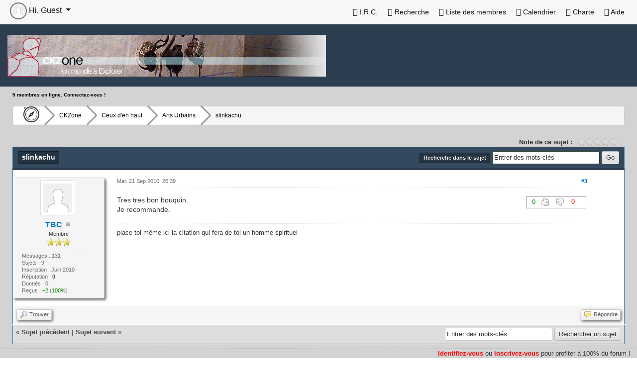

--- FILE ---
content_type: text/html; charset=UTF-8
request_url: https://www.ckzone.org/showthread.php?mode=threaded&tid=12026&pid=254895
body_size: 8136
content:
<!DOCTYPE html PUBLIC "-//W3C//DTD XHTML 1.0 Transitional//EN" "http://www.w3.org/TR/xhtml1/DTD/xhtml1-transitional.dtd"><!-- start: showthread -->
<html xml:lang="fr" lang="fr" xmlns="http://www.w3.org/1999/xhtml">
<head>
<title>slinkachu</title>
<!-- start: headerinclude -->
<link rel="alternate" type="application/rss+xml" title="Derniers sujets (RSS 2.0)" href="https://ckzone.org/syndication.php" />
<link rel="alternate" type="application/atom+xml" title="Derniers sujets (Atom 1.0)" href="https://ckzone.org/syndication.php?type=atom1.0" />
<meta http-equiv="Content-Type" content="text/html; charset=UTF-8" />
<meta http-equiv="Content-Script-Type" content="text/javascript" />

<script type="text/javascript" src="https://ckzone.org/jscripts/jquery/jquery-3.6.1.min.js"></script>
<!-- Modal -->
<script type="text/javascript" src="https://ckzone.org/jscripts/jquery/jquery-ui-1.13.2.min.js"></script>
<!-- <script type="text/javascript" src="https://ckzone.org/jscripts/jquery.plugins.min.js?ver=1806"></script> -->
<script type="text/javascript" src="https://ckzone.org/jscripts/bootstrap/bootstrap.bundle.min.js"></script>
<script type="text/javascript" src="https://ckzone.org/jscripts/js.cookie.min.js"></script>
<script type="text/javascript" src="https://ckzone.org/jscripts/general.js?ver=1827"></script>

<link rel="stylesheet" href="https://ckzone.org/css/bootstrap/bootstrap.min.css" />
<link rel="stylesheet" href="https://ckzone.org/css/jquery-ui-1.13.2.css" />

<link rel="stylesheet" href="https://ckzone.org/css/octicons/octicons.css" />
<link rel="stylesheet" href="https://ckzone.org/css/fontawesome/all-6.2.0.min.css" />
<link href="https://ckzone.org/jscripts/lightbox2/css/lightbox.css" rel="stylesheet">
<script src="https://ckzone.org/images/MyBBPro/all.js"></script>


<link type="text/css" rel="stylesheet" href="https://ckzone.org/cache/themes/theme12/global.min.css?t=1665585140" />
<link type="text/css" rel="stylesheet" href="https://ckzone.org/cache/themes/theme10/bootstrap-fixes.min.css?t=1665389226" />
<link type="text/css" rel="stylesheet" href="https://ckzone.org/cache/themes/theme10/css3.min.css?t=1665389226" />
<link type="text/css" rel="stylesheet" href="https://ckzone.org/cache/themes/theme1/star_ratings.min.css?t=1665414294" />
<link type="text/css" rel="stylesheet" href="https://ckzone.org/cache/themes/theme1/showthread.min.css?t=1665414294" />
<link type="text/css" rel="stylesheet" href="https://ckzone.org/cache/themes/theme10/color-5.min.css?t=1665389226" />
<link type="text/css" rel="stylesheet" href="https://ckzone.org/cache/themes/theme12/Surcouche_ckzone.min.css?t=1665506374" />
<link type="text/css" rel="stylesheet" href="https://ckzone.org/cache/themes/theme12/Thumbpostrating.min.css?t=1665389226" />


<script type="text/javascript">
<!--
    lang.unknown_error = "Une erreur inconnue s’est produite.";
    lang.select2_match = "Un résultat est disponible, appuyez sur entrée pour le sélectionner.";
    lang.select2_matches = "{1} résultats sont disponibles, utilisez les flèches haut et bas pour naviguer.";
    lang.select2_nomatches = "Pas de résultat";
    lang.select2_inputtooshort_single = "Entrez un ou plusieurs caractères";
    lang.select2_inputtooshort_plural = "Entrez {1} caractères ou plus";
    lang.select2_inputtoolong_single = "Supprimez un caractère";
    lang.select2_inputtoolong_plural = "Supprimez {1} caractères";
    lang.select2_selectiontoobig_single = "Vous ne pouvez sélectionner qu’un élément";
    lang.select2_selectiontoobig_plural = "Vous ne pouvez sélectionner que {1} éléments";
    lang.select2_loadmore = "Chargement de plus de résultats&hellip;";
    lang.select2_searching = "Recherche&hellip;";
    var cookieDomain = ".ckzone.org";
    var cookiePath = "/";
    var cookiePrefix = "";
    var cookieSecureFlag = "0";
    var deleteevent_confirm = "Êtes-vous sûr de vouloir supprimer cet événement ?";
    var removeattach_confirm = "Êtes-vous sûr de vouloir supprimer la pièce jointe sélectionnée ?";
    var loading_text = 'Chargement. <br />Patientez&hellip;';
    var saving_changes = 'Sauvegarde des changements&hellip;';
    var use_xmlhttprequest = "1";
    var my_post_key = "bdb702165bf105057ff61c5ac8236ba5";
    var rootpath = "https://ckzone.org";
    var imagepath = "https://ckzone.org/images/MyBBPro";
     var yes_confirm = "Oui";
    var no_confirm = "Non";
    var MyBBEditor = null;
    var spinner_image = "https://ckzone.org/images/MyBBPro/spinner.gif";
    var spinner = "<img src='" + spinner_image +"' alt='' />";
    var modal_zindex = 9999;
// -->
</script>
<!-- end: headerinclude -->
<!-- TPR additional headers -->
<script type="text/javascript" src="/jscripts/thumbspostrating.js?ver=1812"></script>

<script type="text/javascript">
<!--
	var quickdelete_confirm = "Êtes-vous sûr de vouloir supprimer ce message ?";
	var quickrestore_confirm = "Êtes-vous sûr de vouloir restaurer ce message ?";
	var allowEditReason = "1";
	lang.save_changes = "Enregistrer les modifications";
	lang.cancel_edit = "Annuler l’édition";
	lang.quick_edit_update_error = "Il y a eu une erreur lors de l’édition de votre réponse :";
	lang.quick_reply_post_error = "Il y a eu une erreur lors de l’envoi de votre réponse :";
	lang.quick_delete_error = "Il y a eu une erreur lors de la suppression de votre réponse :";
	lang.quick_delete_success = "Le message a bien été supprimé.";
	lang.quick_delete_thread_success = "Le sujet a bien été supprimé.";
	lang.quick_restore_error = "Une erreur est survenue lors de la restauration de votre réponse :";
	lang.quick_restore_success = "Le message a bien été restauré.";
	lang.editreason = "Raison de la modification";
// -->
</script>
<!-- jeditable (jquery) -->
<script type="text/javascript" src="https://ckzone.org/jscripts/report.js?ver=1804"></script>
<script src="https://ckzone.org/jscripts/jeditable/jeditable.min.js"></script>
<script type="text/javascript" src="https://ckzone.org/jscripts/thread.js?ver=1804"></script>
</head>
<body>
	<!-- start: header -->
<!-- start: menufix-unregistred -->
<div id="menufix">
	<ul>					
		<li><a class="rouge" href="https://ckzone.org/member.php?action=login" data-bs-toggle="modal" data-bs-target="#quick_login" class="login">Identifiez-vous</a>
                 ou 
                <a class="rouge" href="https://ckzone.org/member.php?action=register">inscrivez-vous</a> pour profiter à 100% du forum !</li>
	</ul>
</div>
<!-- end: menufix-unregistred -->
<!-- Modal -->
<!-- Modal Quick Login-->
<div class="modal fade" id="quick_login" tabindex="-1" aria-labelledby="exampleModalLabel" aria-hidden="true">
  <div class="modal-dialog">
    <div class="modal-content">
      <div class="modal-header">
        <h1 class="modal-title fs-6" id="lblQuickLogin"><strong>Se connecter</strong></h1>
        <button type="button" class="btn-close" data-bs-dismiss="modal" aria-label="Close"></button>
      </div>
        					<form method="post" action="https://ckzone.org/member.php">
						<input name="action" type="hidden" value="do_login" />
						<input name="url" type="hidden" value="" />
						<input name="quick_login" type="hidden" value="1" />
						<input name="my_post_key" type="hidden" value="bdb702165bf105057ff61c5ac8236ba5" />

      <div class="modal-body">
<div class="form-outline mb-4">
              <label class="form-label" for="quick_login_username">Utilisateur :</label>
              <input type="text" name="quick_username" id="quick_login_username" class="form-control form-control-lg textbox initial_focus" />
            </div>

            <div class="form-outline mb-4">
              <label class="form-label" for="quick_login_password">Mot de passe :</label>
              <input type="password" name="quick_password" id="quick_login_password" class="form-control form-control-lg" /><a href="https://ckzone.org/member.php?action=lostpw" class="lost_password">Mot de passe oublié ?</a>
            </div>

            <div class="form-check d-flex justify-content-start mb-4">
              <input class="form-check-input" type="checkbox" value="" id="quick_remember" />
              <label class="form-check-label" for="quick_remember">Se rappeler</label>
            </div>

      </div>
     <div class="modal-footer">
        <button type="button" class="btn btn-secondary" data-bs-dismiss="modal">Close</button>
	<input name="submit" type="submit" class="btn btn-primary" value="Se connecter" />
      </div>
</form>
</div>
</div>
<script type="text/javascript">
    $("#quick_login input[name='url']").val($(location).attr('href'));
</script>
</div>
<div id="container">
		<a name="top" id="top"></a>
		<div id="header">
          <div class="topmenu">
            <div class="d-none d-sm-block">
            <ul class="mymenu">
						<li><a class="dropdown-item" href="https://irc.ckzone.org" class="help" onclick="window.open(this.href, 'Popup', 'scrollbars=1,resizable=1,height=560,width=770'); return false;"><span class="octicon octicon-radio-tower"></span> I.R.C.</a></li>
				    	
						<!-- start: header_menu_search -->
<li><a class="dropdown-item" href="https://ckzone.org/search.php" class="search"><span class="octicon octicon-search"></span> Recherche</a></li>
<!-- end: header_menu_search -->
						<!-- start: header_menu_memberlist -->
<li><a class="dropdown-item" href="https://ckzone.org/memberlist.php" class="memberlist"><span class="octicon octicon-list-unordered"></span> Liste des membres</a></li>
<!-- end: header_menu_memberlist -->
						<!-- start: header_menu_calendar -->
<li><a class="dropdown-item" href="https://ckzone.org/calendar.php" class="calendar"><span class="octicon octicon-calendar"></span> Calendrier</a></li>
<!-- end: header_menu_calendar -->
				        <li><a class="dropdown-item" href="https://ckzone.org/charte.html" class="help"><span class="octicon octicon-check"></span> Charte</a></li>
						<li><a class="dropdown-item" href="https://ckzone.org/misc.php?action=help" class="help"><span class="octicon octicon-question"></span> Aide</a></li>
            </ul>
            </div>
            <span class="d-block d-sm-none">
              <span class="dropdown" id="topmenu-mini">
                <a id="Topmenu-dropdown" role="button"  data-bs-toggle="dropdown" aria-expanded="false">
                  <span class="mega-octicon octicon-three-bars"></span>
                </a>
                <ul class="dropdown-menu" role="menu" aria-labelledby="Topmenu-dropdown">
                  <li><a href="https://irc.ckzone.org" class="help" onclick="window.open(this.href, 'Popup', 'scrollbars=1,resizable=1,height=560,width=770'); return false;"><span class="octicon octicon-radio-tower"></span> I.R.C.</a></li>
                  <li><a href="https://ckzone.org/charte.html" class="help"><span class="octicon octicon-check"></span> Charte</a></li>
                  <!-- start: header_menu_portal -->
<li><a class="dropdown-item" href="https://ckzone.org/portal.php" class="portal"><span class="octicon octicon-megaphone"></span> Portail</a></li>
<!-- end: header_menu_portal -->
                  <!-- start: header_menu_search -->
<li><a class="dropdown-item" href="https://ckzone.org/search.php" class="search"><span class="octicon octicon-search"></span> Recherche</a></li>
<!-- end: header_menu_search -->
                  <!-- start: header_menu_memberlist -->
<li><a class="dropdown-item" href="https://ckzone.org/memberlist.php" class="memberlist"><span class="octicon octicon-list-unordered"></span> Liste des membres</a></li>
<!-- end: header_menu_memberlist -->
                  <!-- start: header_menu_calendar -->
<li><a class="dropdown-item" href="https://ckzone.org/calendar.php" class="calendar"><span class="octicon octicon-calendar"></span> Calendrier</a></li>
<!-- end: header_menu_calendar -->
                  <li><a href="https://ckzone.org/misc.php?action=help" class="help"><span class="octicon octicon-question"></span> Aide</a></li>
                </ul>
              </span>
            </span>
            <div id="user_panel">
              <!-- start: header_welcomeblock_guest -->
<div class="dropdown">
  <span id="User-dropdown" class="dropdown-toggle" role="button" data-bs-toggle="dropdown" aria-expanded="false">
    	<img src="images/defaultavatar.png" alt="Guest" class="avatar" />
    	Hi, Guest
  </span>
  <ul class="dropdown-menu" role="menu" aria-labelledby="User-dropdown">
    	<li><a class="dropdown-item" href="https://ckzone.org/member.php?action=login" data-bs-toggle="modal" data-bs-target="#quick_login" class="btn btn-primary login">Connexion</a></li>
    	<li><a class="dropdown-item" href="https://ckzone.org/member.php?action=register" class="register">S’enregistrer</a></li>
  </ul>
</div>
<!-- <div class="modal modal-dialog-centered fade" id="quick_login" tabindex="-1" aria-labelledby="lblQuickLogin" aria-hidden="true">
  <div class="modal-dialog">
    <div class="modal-content">
      <div class="modal-header">
        <h1 class="modal-title fs-6" id="lblQuickLogin"><strong>Se connecter</strong></h1>
        <button type="button" class="btn-close" data-bs-dismiss="modal" aria-label="Close"></button>
      </div>
        					<form method="post" action="https://ckzone.org/member.php">
						<input name="action" type="hidden" value="do_login" />
						<input name="url" type="hidden" value="" />
						<input name="quick_login" type="hidden" value="1" />
						<input name="my_post_key" type="hidden" value="bdb702165bf105057ff61c5ac8236ba5" />

      <div class="modal-body">
<div class="form-outline mb-4">
              <label class="form-label" for="quick_login_username">Utilisateur :</label>
              <input type="text" id="quick_login_username" class="form-control form-control-lg textbox initial_focus" />
            </div>

            <div class="form-outline mb-4">
              <label class="form-label" for="quick_login_password">Mot de passe :</label>
              <input type="password" id="quick_login_password" class="form-control form-control-lg" /><a href="https://ckzone.org/member.php?action=lostpw" class="lost_password">Mot de passe oublié ?</a>
            </div>

            <div class="form-check d-flex justify-content-start mb-4">
              <input class="form-check-input" type="checkbox" value="" id="quick_remember" />
              <label class="form-check-label" for="quick_remember">Se rappeler</label>
            </div>

      </div>
     <div class="modal-footer">
        <button type="button" class="btn btn-secondary" data-bs-dismiss="modal">Close</button>
	<input name="submit" type="submit" class="btn btn-primary" value="Se connecter" />
      </div>
</form>
    </div>
  </div>

				</div> -->
				<script type="text/javascript">
					$("#quick_login input[name='url']").val($(location).attr('href'));
				</script>
<!-- end: header_welcomeblock_guest -->			 
            </div>
          </div>
			<div id="logo">
				<a href="https://ckzone.org/index.php"><img id="banniere" src="./uploads/bannieres/ban-ckzone-mili-04.jpg" alt="CKZone" title="CKZone" /></a>
			
			</div>
					
		</div>
	
		<div id="content">
		    <div class="wrapper" id="whosonline"><b>5 membres en ligne. Connectez-vous !</b></div>
			<div class="wrapper">
				
				
				
				
				
				
				 <!-- BAM --><!-- start: bam_announcement_container -->

<style>
	.bam_announcement.yellow {
		background: #FFF6BF;
		border: 1px solid #FFD324;
	}

	.bam_announcement.green {
		background: #D6ECA6;
		border: 1px solid #8DC93E;
	}

	.bam_announcement.orange {
		background: #f58f10;
		border: 1px solid #926c28;
		color: #fff;
	}

	.bam_announcement.blue {
		background: #ADCBE7;
		border: 1px solid #0F5C8E;
	}

	.bam_announcement.red {
		background: #FBE3E4;
		border: 1px solid #A5161A;
	}

	.bam_announcement.magenta {
		background: #ff64a4;
		border: 1px solid #46042f;
		color: #ffffff;
	}

	.bam_announcement.silver {
		background: #e9eaea;
		border: 1px solid #8291ab;
	}

	.bam_announcement {
		-moz-border-radius: 5px;
		-webkit-border-radius: 5px;
		border-radius: 5px; 
		text-align: center;
		margin: 10px auto;
		padding: 8px 12px;
		background: #EBEBEB;
		color: #000000;
		border: 1px solid #ADADAD;
	}

	.bam_date {
		color: #636161;
		font-size: 0.78em;
		margin-left: 6px;
	}	

	.close_bam_announcement {
		float:right;
		display:inline-block;
		padding-right: 2px;
		padding-left: 2px;
		margin-right: 6px;
		font-weight: bold;
	}
	
	.close_bam_announcement:hover {
		float:right;
		display:inline-block;
		color:#000;
	}

	.bam_nodismiss {
		display: none !important; 
	}

	.bam_slidedown {
		display: none;
	}

	.bam_round {
		-webkit-border-radius: 20px;
		-moz-border-radius: 20px;
		border-radius: 20px;
	}

	.bam_wrapper {
		width: 100%; 
		display: inline-block;
		margin-bottom: 10px;
	}
	
	/* Replace this field with any custom CSS classes. */
</style>
	
	<!-- Don't remove this. Needed for handling announcement dismissals. --> 
<script>
		$(document).ready(function(){
			$('.bam_slidedown').delay(100).slideDown(325);
		});	
		// Allow me to give credit. This was great:  https://lifeofadesigner.com/javascript/hide-dismissed-notifications-with-jquery-and-cookies
	
	$(document).ready(function () {
		if (GetCookie("dismissed-notifications")) {
			$(GetCookie("dismissed-notifications")).hide();
		}
		$(".dismiss-notification").click(function () {
			var alertId = $(this).closest(".bam-unsticky").attr("id"); 
			var dismissedNotifications = GetCookie("dismissed-notifications") + ",#" + alertId; 
			$(this).closest(".bam-unsticky").fadeOut("slow"); 
			SetCookie("dismissed-notifications",dismissedNotifications.replace("null,","")) //update cookie
		});

		// Same as above, but close only. Don't set a cookie. 
		$(".bam-close-notification").click(function () {
			var alertId = $(this).closest(".bam-unsticky").attr("id"); 
			var dismissedNotifications = GetCookie("dismissed-notifications") + ",#" + alertId; 
			$(this).closest(".bam-unsticky").fadeOut("slow"); 
		});

	function SetCookie(sName, sValue) {
		document.cookie = sName + "=" + escape(sValue);
		var date = new Date();
		date.setTime(date.getTime() + (30 * 24 * 60 * 60 * 1000));
		document.cookie += ("; expires=" + date.toUTCString()); 
	}

	function GetCookie(sName) {
		var aCookie = document.cookie.split("; ");
		for (var i=0; i < aCookie.length; i++) {
			var aCrumb = aCookie[i].split("=");
			if (sName == aCrumb[0]) 
				return unescape(aCrumb[1]);
		}
		return null;
	}
	});
</script>
<div class="bam_wrapper"><div class="bam_announcements bam_slidedown"></div></div>
<!-- end: bam_announcement_container --><!-- /BAM -->
				<!-- start: nav -->
<div class="mybreadcrumb">
  	<a href="https://ckzone.org" title="CKZone" class="mega-octicon octicon-beer"> </a>
	<!-- start: nav_bit -->
<a href="https://ckzone.org/index.php">CKZone</a>
<!-- end: nav_bit --><!-- start: nav_bit -->
<a href="forum-4.html">Ceux d'en haut</a>
<!-- end: nav_bit --><!-- start: nav_bit -->
<a href="forum-33-page-5.html">Arts Urbains</a>
<!-- end: nav_bit --><!-- start: nav_bit_active -->
<a class="active">slinkachu</a>
<!-- end: nav_bit_active -->
</div>
<!-- end: nav -->
				<br />
<!-- end: header -->
	
	
	<div class="float_left">
		
	</div>
	<div class="float_right">
		
	</div>
	<!-- start: showthread_ratethread -->
<div style="margin-top: 6px; padding-right: 10px;" class="float_right">
		<script type="text/javascript">
		<!--
			lang.ratings_update_error = "Il y a eu une erreur lors de la mise à jour de la notation.";
		// -->
		</script>
		<script type="text/javascript" src="https://ckzone.org/jscripts/rating.js?ver=1821"></script>
		<div class="inline_rating">
			<strong class="float_left" style="padding-right: 10px;">Note de ce sujet :</strong>
			<ul class="star_rating star_rating_notrated" id="rating_thread_12026">
				<li style="width: 0%" class="current_rating" id="current_rating_12026">Moyenne : 0 (0 vote(s))</li>
				<li><a class="one_star" title="1 étoile sur 5" href="./ratethread.php?tid=12026&amp;rating=1&amp;my_post_key=bdb702165bf105057ff61c5ac8236ba5">1</a></li>
				<li><a class="two_stars" title="2 étoiles sur 5" href="./ratethread.php?tid=12026&amp;rating=2&amp;my_post_key=bdb702165bf105057ff61c5ac8236ba5">2</a></li>
				<li><a class="three_stars" title="3 étoiles sur 5" href="./ratethread.php?tid=12026&amp;rating=3&amp;my_post_key=bdb702165bf105057ff61c5ac8236ba5">3</a></li>
				<li><a class="four_stars" title="4 étoiles sur 5" href="./ratethread.php?tid=12026&amp;rating=4&amp;my_post_key=bdb702165bf105057ff61c5ac8236ba5">4</a></li>
				<li><a class="five_stars" title="5 étoiles sur 5" href="./ratethread.php?tid=12026&amp;rating=5&amp;my_post_key=bdb702165bf105057ff61c5ac8236ba5">5</a></li>
			</ul>
		</div>
</div>
<!-- end: showthread_ratethread -->
	<table border="0" cellspacing="0" cellpadding="5" class="tborder tfixed clear">
		<tr>
			<td class="thead">
				<div class="float_right">
					<form action="search.php" method="post">
		            <span class="smalltext"><strong>Recherche dans le sujet</strong></span>
			        <input type="hidden" name="action" value="thread" />
			        <input type="hidden" name="tid" value="12026" />
			        <input type="text" name="keywords" value="Entrer des mots-clés" onfocus="if(this.value == 'Entrer des mots-clés') { this.value = ''; }" onblur="if(this.value=='') { this.value='Entrer des mots-clés'; }" class="textbox" size="25" />
			        <input type="submit" class="button" value="Go" /> 
		            </form>
				</div>
				<div>
					<strong>slinkachu</strong>
				</div>
			</td>
		</tr>
<tr><td id="posts_container">
	<div id="posts">
		<!-- start: postbit_classic -->


<a name="pid254895" id="pid254895"></a>
<div class="post classic " style="" id="post_254895">
<div class="post_author scaleimages">
	<!-- start: postbit_avatar -->
<div class="author_avatar"><a href="user-5896.html"><img src="https://ckzone.org/images/default_avatar.png" alt="" width="70" height="70" /></a></div>
<!-- end: postbit_avatar -->
	<div class="author_information">
			<strong><span class="largetext"><a href="https://ckzone.org/user-5896.html">TBC</a></span></strong> <!-- start: postbit_offline -->
<img src="https://ckzone.org/images/MyBBPro/buddy_offline.png" title="Hors ligne" alt="Hors ligne" class="buddy_status" />
<!-- end: postbit_offline --><br />
			<span class="smalltext">
				Membre<br />
				<img src="images/star.png" border="0" alt="*" /><img src="images/star.png" border="0" alt="*" /><img src="images/star.png" border="0" alt="*" /><br />
				
			</span>
	</div>
	<div class="author_statistics">
		<!-- start: postbit_author_user -->
    Messages : 131<br />    
	Sujets : 9<br />
	Inscription : Juin 2010
	<!-- start: postbit_reputation -->
<br />Réputation : <!-- start: postbit_reputation_formatted_link -->
<a href="reputation.php?uid=5896"><strong class="reputation_neutral">0</strong></a>
<!-- end: postbit_reputation_formatted_link -->
<!-- end: postbit_reputation -->
<!-- end: postbit_author_user --><br />Donnés : 0<br />Reçus : <span class="reputation_positive">+2</span> (<span class="reputation_positive">100%</span>)
	</div>
</div>
<div class="post_content">
	<div class="post_head">
		<!-- start: postbit_posturl -->
<div class="float_right" style="vertical-align: top">
<strong><a href="thread-12026-post-254895.html#pid254895" title="Re: slinkachu">#3</a></strong>

</div>
<!-- end: postbit_posturl -->
		
		<span class="post_date">Mar.  21 Sep 2010, 20:39 <span class="post_edit" id="edited_by_254895"></span></span>
	
	</div>
	<div class="post_body scaleimages" id="pid_254895">
		<div class="float_right"><!-- start: postbit_thumbs -->
<table class="tpr_box" id="tpr_stat_254895">
<tr>
	<td class="tu_stat" id="tu_stat_254895">0<div id="tu_stat_names_254895" class="tu_names"></div></td>
	<td><div id="tpr_display_up_254895" class="tpr_thumb tu0" ></div></td>
	<td><div id="tpr_display_down_254895" class="tpr_thumb td0" ></div></td>
	<td class="td_stat" id="td_stat_254895">0<div id="td_stat_names_254895" class="td_names"></div></td>
</tr>
<tr>
	<td class="small" colspan="4" >
		<span id="tpr_remove_254895" style="display: none;"></span>
		
	</td>
</tr>
</table>
<!-- end: postbit_thumbs --></div>Tres tres bon bouquin.<br />
Je recommande.
	</div>
	
	<!-- start: postbit_signature -->
<div class="signature scaleimages">
place toi même ici la citation qui fera de toi un homme spirituel
</div>
<!-- end: postbit_signature -->
	<div class="post_meta" id="post_meta_254895">
		
	</div>
</div>
<div class="post_controls" style="">
	<div class="postbit_buttons author_buttons float_left">
		<!-- start: postbit_find -->
<a href="search.php?action=finduser&amp;uid=5896" title="Trouver tous les messages de cet utilisateur" class="postbit_find"><span>Trouver</span></a>
<!-- end: postbit_find -->
	</div>
	<div class="postbit_buttons post_management_buttons float_right">
		<!-- start: postbit_quote -->
<a href="newreply.php?tid=12026&amp;replyto=254895" title="Citer ce message dans une réponse" class="postbit_quote postbit_mirage"><span>Répondre</span></a>
<!-- end: postbit_quote -->
	</div>
	<!-- <div class="nom_thread">slinkachu</div> -->
</div>
</div>
<!-- end: postbit_classic -->
	</div>
</td></tr>
		<tr>
			<td class="tfoot">
				<!-- start: showthread_search -->
	<div class="float_right">
		<form action="search.php" method="post">
			<input type="hidden" name="action" value="thread" />
			<input type="hidden" name="tid" value="12026" />
			<input type="text" name="keywords" value="Entrer des mots-clés" onfocus="if(this.value == 'Entrer des mots-clés') { this.value = ''; }" onblur="if(this.value=='') { this.value='Entrer des mots-clés'; }" class="textbox" size="25" />
			<input type="submit" class="button" value="Rechercher un sujet" />
		</form>
	</div>
<!-- end: showthread_search -->
				<div>
					<strong>&laquo; <a href="thread-12026-nextoldest.html">Sujet précédent</a> | <a href="thread-12026-nextnewest.html">Sujet suivant</a> &raquo;</strong>
				</div>
			</td>
		</tr>
	</table>
	<div class="float_left">
		
	</div>
	<div style="padding-top: 4px;" class="float_right">
		
	</div>
	<br class="clear" />
	
	<!-- start: showthread_threadedbox -->
<br />
<table border="0" cellspacing="0" cellpadding="5" class="tborder">
<tr>
<td class="thead"><span class="smalltext"><strong>Messages dans ce sujet</strong></span></td>
</tr>
<tr>
<td class="trow1"><!-- start: showthread_threaded_bit -->
<div style="margin-left: 0px;"><a href="showthread.php?tid=12026&amp;pid=254881&amp;mode=threaded">slinkachu</a> <span class="smalltext">- par <a href="https://ckzone.org/user-3459.html">marvin33</a> - Mar.  21 Sep 2010, 16:56</span></div>
<!-- end: showthread_threaded_bit --><!-- start: showthread_threaded_bit -->
<div style="margin-left: 0px;"><a href="showthread.php?tid=12026&amp;pid=254885&amp;mode=threaded">Re: slinkachu</a> <span class="smalltext">- par <a href="https://ckzone.org/user-3918.html">fdaniel</a> - Mar.  21 Sep 2010, 17:42</span></div>
<!-- end: showthread_threaded_bit --><!-- start: showthread_threaded_bitactive -->
<div style="margin-left: 0px;"><strong>Re: slinkachu</strong> <span class="smalltext">- par <a href="https://ckzone.org/user-5896.html">TBC</a> - Mar.  21 Sep 2010, 20:39</span></div>
<!-- end: showthread_threaded_bitactive --></td>
</tr>
</table>
<!-- end: showthread_threadedbox -->
	
	<br />
	<div class="float_left">
		<ul class="thread_tools">
			<li class="printable"><a href="printthread.php?tid=12026">Voir une version imprimable</a></li>
			
			<li class="subscription_add"><a href="usercp2.php?action=addsubscription&amp;tid=12026&amp;my_post_key=bdb702165bf105057ff61c5ac8236ba5">S’abonner au sujet</a></li>
			
		</ul>
	</div>

	<div class="float_right" style="text-align: right;">
		
		
	</div>
	<br class="clear" />
	<!-- start: showthread_usersbrowsing -->
<br />
<span class="smalltext">Utilisateur(s) parcourant ce sujet : 1 visiteur(s)</span>
<br />
<!-- end: showthread_usersbrowsing -->
	<!-- start: footer -->

	</div>
</div>
<div id="footer">
	<div class="upper">
		<div class="wrapper">
			
			
			<ul class="menu bottom_links">
				<!-- start: footer_contactus -->
<li><a href="mailto:webmaster@ckzone.org">Contact</a></li>
<!-- end: footer_contactus -->
				<li><a href="/">CKZone</a></li>
				<li><a href="#top">Retourner en haut</a></li>
				<li><a href="https://ckzone.org/archive/index.php?thread-12026.html">Version bas-débit (Archivé)</a></li>
				<li><a href="https://ckzone.org/misc.php?action=syndication">Syndication RSS</a></li>
<li><a href="https://ckzone.org/misc.php?action=markread">Marquer tous les forums comme lus</a></li>
			</ul>
		</div>
	</div>
	<div class="lower">
		<div class="wrapper">
			<span id="current_time"><strong>Date actuelle :</strong> Jeu. 22 Jan. 2026, 20:29</span>
			<span id="copyright">
				<!-- MyBB is free software developed and maintained by a volunteer community.
					It would be much appreciated by the MyBB Group if you left the full copyright and "powered by" notice intact,
					to show your support for MyBB.  If you choose to remove or modify the copyright below,
					you may be refused support on the MyBB Community Forums.

					This is free software, support us and we'll support you. -->
				Moteur <a href="http://www.mybb.com" target="_blank">MyBB</a>, &copy; 2002-2026 <a href="http://www.mybb.com" target="_blank">MyBB Group</a>.<br />
              Design By <a href="http://my-bb.ir" target="_blank">AliReza_Tofighi</a> In <a href="http://www.white-crow.ir">WhiteCrow Software Group</a>.
				<!-- End powered by -->
			</span>
		</div>
	</div>
</div>
<!-- The following piece of code allows MyBB to run scheduled tasks. DO NOT REMOVE --><!-- start: task_image -->
<img src="https://ckzone.org/task.php" width="1" height="1" alt="" />
<!-- end: task_image --><!-- End task image code -->

</div>
<script src="https://ckzone.org/jscripts/lightbox2/js/lightbox.js"></script>
<!-- end: footer -->
	<div id="thread_modes_popup" class="popup_menu" style="display: none;"><div class="popup_item_container"><a href="showthread.php?mode=linear&amp;tid=12026&amp;pid=254895#pid254895" class="popup_item">Affichage linéaire</a></div><div class="popup_item_container"><a href="showthread.php?mode=threaded&amp;tid=12026&amp;pid=254895#pid254895" class="popup_item">Affichage hiérarchique</a></div></div>
	<script type="text/javascript">
	// <!--
		if(use_xmlhttprequest == "1")
		{
			$("#thread_modes").popupMenu();
		}
	// -->
	</script>
	<script type="text/javascript">
		$(".author_avatar img").error(function () {
			$(this).unbind("error").closest('.author_avatar').remove();
		});
	</script>
</body>
</html>
<!-- end: showthread -->